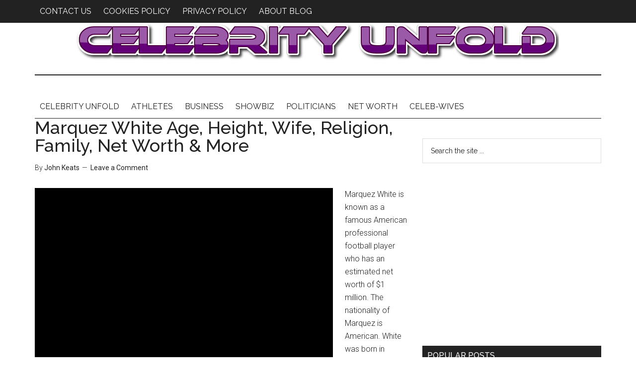

--- FILE ---
content_type: text/html; charset=utf-8
request_url: https://celebrityunfold.com/category/athletes/nfl/
body_size: 7554
content:
<!DOCTYPE html>
<html lang="en-US" prefix="og: http://ogp.me/ns#">
<head>
  <meta charset="UTF-8">
  <meta name="viewport" content="width=device-width, initial-scale=1">
  <title>NFL Archives - Celebrity Unfold</title>
  <link rel="next" href="/category/athletes/nfl/page/2/">
  <meta property="og:locale" content="en_US">
  <meta property="og:type" content="object">
  <meta property="og:title" content="NFL Archives - Celebrity Unfold">
  <meta property="og:url" content="http://celebrityunfold.com/category/athletes/nfl/">
  <meta property="og:site_name" content="Celebrity Unfold">
  <meta name="twitter:card" content="summary">
  <meta name="twitter:title" content="NFL Archives - Celebrity Unfold">
  <link rel="amphtml" href="/category/athletes/nfl/amp/">
  <link rel='dns-prefetch' href='//s0.wp.com'>
  <link rel='dns-prefetch' href='//secure.gravatar.com'>
  <link rel='dns-prefetch' href='//fonts.googleapis.com'>
  <link rel='dns-prefetch' href='//s.w.org'>
  <link rel="alternate" type="application/rss+xml" title="Celebrity Unfold &raquo; Feed" href="/feed/">
  <link rel="alternate" type="application/rss+xml" title="Celebrity Unfold &raquo; Comments Feed" href="/comments/feed/">
  <link rel="alternate" type="application/rss+xml" title="Celebrity Unfold &raquo; NFL Category Feed" href="/category/athletes/nfl/feed/">
  <style>
  img.wp-smiley,
  img.emoji{display:inline !important;border:none !important;box-shadow:none !important;height:1em !important;width:1em !important;margin:0 .07em !important;vertical-align:-0.1em !important;background:none !important;padding:0 !important;}
  </style>
  <link rel='https://api.w.org/' href='/wp-json/'>
  <link rel="EditURI" type="application/rsd+xml" title="RSD" href="/xmlrpc.php?rsd">
  <link rel="wlwmanifest" type="application/wlwmanifest+xml" href="/wp-includes/wlwmanifest.xml">
  <link rel="stylesheet" type="text/css" href="/wp-content/cache/wpfc-minified/jzc8tm09/9k1bp.css" media="all">
  <link rel='dns-prefetch' href='//v0.wordpress.com'>
  <link rel='dns-prefetch' href='//i0.wp.com'>
  <link rel='dns-prefetch' href='//i1.wp.com'>
  <link rel='dns-prefetch' href='//i2.wp.com'>
  <style>
  img#wpstats{display:none}
  </style>
  <link rel="pingback" href="/xmlrpc.php">
  <style>
  .site-title a{background:url(/wp-content/uploads/2018/03/cropped-celebrity-logo-1.png) no-repeat !important;}
  </style>
  <link rel="icon" href="https://i2.wp.com/celebrityunfold.com/wp-content/uploads/2017/08/cropped-CU-.jpg?fit=32%2C32" sizes="32x32">
  <link rel="icon" href="https://i2.wp.com/celebrityunfold.com/wp-content/uploads/2017/08/cropped-CU-.jpg?fit=192%2C192" sizes="192x192">
  <link rel="apple-touch-icon-precomposed" href="https://i2.wp.com/celebrityunfold.com/wp-content/uploads/2017/08/cropped-CU-.jpg?fit=180%2C180">
  <meta name="msapplication-TileImage" content="https://i2.wp.com/celebrityunfold.com/wp-content/uploads/2017/08/cropped-CU-.jpg?fit=270%2C270">
</head>
<body class="archive category category-nfl category-1796 custom-header header-image header-full-width content-sidebar magazine-pro-orange primary-nav" itemscope itemtype="https://schema.org/WebPage">
  <div class="site-container">
    <nav class="nav-primary" aria-label="Main" itemscope itemtype="https://schema.org/SiteNavigationElement">
      <div class="wrap">
        <ul id="menu-footer-manu" class="menu genesis-nav-menu menu-primary">
          <li id="menu-item-7718" class="menu-item menu-item-type-post_type menu-item-object-page menu-item-7718">
            <a href="/contact-us/" itemprop="url"><span itemprop="name">Contact Us</span></a>
          </li>
          <li id="menu-item-7719" class="menu-item menu-item-type-post_type menu-item-object-page menu-item-7719">
            <a href="/cookie-policy/" itemprop="url"><span itemprop="name">Cookies Policy</span></a>
          </li>
          <li id="menu-item-7720" class="menu-item menu-item-type-post_type menu-item-object-page menu-item-7720">
            <a href="/privacy-policy-celebrityunfold-com/" itemprop="url"><span itemprop="name">Privacy Policy</span></a>
          </li>
          <li id="menu-item-7721" class="menu-item menu-item-type-post_type menu-item-object-page menu-item-7721">
            <a href="/home-page-celebrity-unfold-about-blog/" itemprop="url"><span itemprop="name">About Blog</span></a>
          </li>
        </ul>
      </div>
    </nav>
    <header class="site-header" itemscope itemtype="https://schema.org/WPHeader">
      <div class="wrap">
        <div class="title-area">
          <p class="site-title" itemprop="headline"><a href="/">Celebrity Unfold</a></p>
          <p class="site-description" itemprop="description">Celebrities&#039; Secrets &amp; Facts Unfold | Celebrities age, height, Wife, Religion, Net Worth &amp; More</p>
        </div>
      </div>
    </header>
    <nav class="nav-secondary" aria-label="Secondary" itemscope itemtype="https://schema.org/SiteNavigationElement">
      <div class="wrap">
        <ul id="menu-main-menu" class="menu genesis-nav-menu menu-secondary">
          <li id="menu-item-3177" class="menu-item menu-item-type-taxonomy menu-item-object-category menu-item-3177">
            <a href="/category/celebrity-unfold/" itemprop="url"><span itemprop="name">Celebrity Unfold</span></a>
          </li>
          <li id="menu-item-3173" class="menu-item menu-item-type-taxonomy menu-item-object-category current-category-ancestor current-menu-ancestor current-menu-parent current-category-parent menu-item-has-children menu-item-3173">
            <a href="/category/athletes/" itemprop="url"><span itemprop="name">Athletes</span></a>
            <ul class="sub-menu">
              <li id="menu-item-3178" class="menu-item menu-item-type-taxonomy menu-item-object-category menu-item-3178">
                <a href="/category/athletes/soccer/" itemprop="url"><span itemprop="name">Soccer</span></a>
              </li>
              <li id="menu-item-5548" class="menu-item menu-item-type-taxonomy menu-item-object-category current-menu-item menu-item-5548">
                <a href="/category/athletes/nfl/" aria-current="page" itemprop="url"><span itemprop="name">NFL</span></a>
              </li>
              <li id="menu-item-4927" class="menu-item menu-item-type-taxonomy menu-item-object-category menu-item-4927">
                <a href="/category/athletes/wrestling/" itemprop="url"><span itemprop="name">Wrestling</span></a>
              </li>
            </ul>
          </li>
          <li id="menu-item-3174" class="menu-item menu-item-type-taxonomy menu-item-object-category menu-item-3174">
            <a href="/category/business/" itemprop="url"><span itemprop="name">Business</span></a>
          </li>
          <li id="menu-item-3176" class="menu-item menu-item-type-taxonomy menu-item-object-category menu-item-has-children menu-item-3176">
            <a href="/category/showbiz/" itemprop="url"><span itemprop="name">Showbiz</span></a>
            <ul class="sub-menu">
              <li id="menu-item-3686" class="menu-item menu-item-type-taxonomy menu-item-object-category menu-item-3686">
                <a href="/category/showbiz/singers/" itemprop="url"><span itemprop="name">Singers</span></a>
              </li>
              <li id="menu-item-4928" class="menu-item menu-item-type-taxonomy menu-item-object-category menu-item-4928">
                <a href="/category/showbiz/media-persons/" itemprop="url"><span itemprop="name">Media Persons</span></a>
              </li>
              <li id="menu-item-5549" class="menu-item menu-item-type-taxonomy menu-item-object-category menu-item-5549">
                <a href="/category/showbiz/actors/" itemprop="url"><span itemprop="name">Actors</span></a>
              </li>
              <li id="menu-item-4929" class="menu-item menu-item-type-taxonomy menu-item-object-category menu-item-4929">
                <a href="/category/showbiz/actresses/" itemprop="url"><span itemprop="name">Actresses</span></a>
              </li>
            </ul>
          </li>
          <li id="menu-item-3175" class="menu-item menu-item-type-taxonomy menu-item-object-category menu-item-3175">
            <a href="/category/politicians/" itemprop="url"><span itemprop="name">Politicians</span></a>
          </li>
          <li id="menu-item-5550" class="menu-item menu-item-type-taxonomy menu-item-object-category menu-item-5550">
            <a href="/category/net-worth/" itemprop="url"><span itemprop="name">Net Worth</span></a>
          </li>
          <li id="menu-item-7074" class="menu-item menu-item-type-taxonomy menu-item-object-category menu-item-7074">
            <a href="/category/celeb-wives/" itemprop="url"><span itemprop="name">Celeb-Wives</span></a>
          </li>
        </ul>
      </div>
    </nav>
    <div class="site-inner">
      <div class="content-sidebar-wrap">
        <main class="content">
          <article class="post-6945 post type-post status-publish format-standard has-post-thumbnail category-nfl entry" itemscope itemtype="https://schema.org/CreativeWork">
            <header class="entry-header">
              <h2 class="entry-title" itemprop="headline"><a class="entry-title-link" rel="bookmark" href="/marquez-white/">Marquez White Age, Height, Wife, Religion, Family, Net Worth &#038; More</a></h2>
              <p class="entry-meta"><time class="entry-time" itemprop="datePublished"></time> By <span class="entry-author" itemprop="author" itemscope itemtype="https://schema.org/Person"><a href="/author/john-keats/" class="entry-author-link" itemprop="url" rel="author"><span class="entry-author-name" itemprop="name">John Keats</span></a></span> <span class="entry-comments-link"><a href="/marquez-white/#respond">Leave a Comment</a></span></p>
            </header>
            <div class="entry-content" itemprop="text">
              <a class="entry-image-link" href="/marquez-white/" aria-hidden="true" tabindex="-1"><img width="600" height="360" src="https://i1.wp.com/celebrityunfold.com/wp-content/uploads/2018/03/Marquez-White-.jpg?resize=600%2C360" class="alignleft post-image entry-image" alt="Marquez White" itemprop="image" srcset="https://i1.wp.com/celebrityunfold.com/wp-content/uploads/2018/03/Marquez-White-.jpg?w=600 600w, https://i1.wp.com/celebrityunfold.com/wp-content/uploads/2018/03/Marquez-White-.jpg?resize=300%2C180 300w" sizes="(max-width: 600px) 100vw, 600px" data-attachment-id="6985" data-permalink="/marquez-white/marquez-white-2/" data-orig-file="https://i1.wp.com/celebrityunfold.com/wp-content/uploads/2018/03/Marquez-White-.jpg?fit=600%2C360" data-orig-size="600,360" data-comments-opened="1" data-image-meta="{&quot;aperture&quot;:&quot;0&quot;,&quot;credit&quot;:&quot;&quot;,&quot;camera&quot;:&quot;&quot;,&quot;caption&quot;:&quot;&quot;,&quot;created_timestamp&quot;:&quot;0&quot;,&quot;copyright&quot;:&quot;&quot;,&quot;focal_length&quot;:&quot;0&quot;,&quot;iso&quot;:&quot;0&quot;,&quot;shutter_speed&quot;:&quot;0&quot;,&quot;title&quot;:&quot;&quot;,&quot;orientation&quot;:&quot;1&quot;}" data-image-title="Marquez White" data-image-description="" data-medium-file="https://i1.wp.com/celebrityunfold.com/wp-content/uploads/2018/03/Marquez-White-.jpg?fit=300%2C180" data-large-file="https://i1.wp.com/celebrityunfold.com/wp-content/uploads/2018/03/Marquez-White-.jpg?fit=600%2C360"></a>
              <p>Marquez White is known as a famous American professional football player who has an estimated net worth of $1 million. The nationality of Marquez is American. White was born in Dothan, Alabama on October 29, 1994. Marquez plays for the Dallas Cowboys of the National Football League as a cornerback player. White drafted in the 6th round of the 2017 NFL draft by the Cowboys. &#x02026; <a href="/marquez-white/" class="more-link">[Read more...]</a></p>
            </div>
          </article>
          <article class="post-6942 post type-post status-publish format-standard has-post-thumbnail category-nfl tag-datone-jones tag-datone-jones-age tag-datone-jones-girlfriend tag-datone-jones-height tag-datone-jones-wife entry" itemscope itemtype="https://schema.org/CreativeWork">
            <header class="entry-header">
              <h2 class="entry-title" itemprop="headline"><a class="entry-title-link" rel="bookmark" href="/datone-jones/">Datone Jones Age, Height, Wife, Religion, Family, Net Worth &#038; More</a></h2>
              <p class="entry-meta"><time class="entry-time" itemprop="datePublished"></time> By <span class="entry-author" itemprop="author" itemscope itemtype="https://schema.org/Person"><a href="/author/john-keats/" class="entry-author-link" itemprop="url" rel="author"><span class="entry-author-name" itemprop="name">John Keats</span></a></span> <span class="entry-comments-link"><a href="/datone-jones/#respond">Leave a Comment</a></span></p>
            </header>
            <div class="entry-content" itemprop="text">
              <a class="entry-image-link" href="/datone-jones/" aria-hidden="true" tabindex="-1"><img width="600" height="360" src="https://i0.wp.com/celebrityunfold.com/wp-content/uploads/2018/03/Datone-Jones-.jpg?resize=600%2C360" class="alignleft post-image entry-image" alt="Datone Jones" itemprop="image" srcset="https://i0.wp.com/celebrityunfold.com/wp-content/uploads/2018/03/Datone-Jones-.jpg?w=600 600w, https://i0.wp.com/celebrityunfold.com/wp-content/uploads/2018/03/Datone-Jones-.jpg?resize=300%2C180 300w" sizes="(max-width: 600px) 100vw, 600px" data-attachment-id="6989" data-permalink="/datone-jones/datone-jones-2/" data-orig-file="https://i0.wp.com/celebrityunfold.com/wp-content/uploads/2018/03/Datone-Jones-.jpg?fit=600%2C360" data-orig-size="600,360" data-comments-opened="1" data-image-meta="{&quot;aperture&quot;:&quot;0&quot;,&quot;credit&quot;:&quot;&quot;,&quot;camera&quot;:&quot;&quot;,&quot;caption&quot;:&quot;&quot;,&quot;created_timestamp&quot;:&quot;0&quot;,&quot;copyright&quot;:&quot;&quot;,&quot;focal_length&quot;:&quot;0&quot;,&quot;iso&quot;:&quot;0&quot;,&quot;shutter_speed&quot;:&quot;0&quot;,&quot;title&quot;:&quot;&quot;,&quot;orientation&quot;:&quot;1&quot;}" data-image-title="Datone Jones" data-image-description="" data-medium-file="https://i0.wp.com/celebrityunfold.com/wp-content/uploads/2018/03/Datone-Jones-.jpg?fit=300%2C180" data-large-file="https://i0.wp.com/celebrityunfold.com/wp-content/uploads/2018/03/Datone-Jones-.jpg?fit=600%2C360"></a>
              <p>Datone Wayne Jones is known as an American professional football player who has an estimated net worth of 3 million dollars. He born in Los Angeles, California on July 24, 1990, and owns American nationality. Datone plays for the Dallas Cowboys of the National Football League as a defensive end player. Jones drafted by the Green Bay Packers in the 1st round of the 2013 NFL &#x02026; <a href="/datone-jones/" class="more-link">[Read more...]</a></p>
            </div>
          </article>
          <article class="post-6941 post type-post status-publish format-standard has-post-thumbnail category-nfl tag-daniel-ross tag-daniel-ross-father tag-daniel-ross-mother tag-daniel-ross-net-worth tag-daniel-ross-wife entry" itemscope itemtype="https://schema.org/CreativeWork">
            <header class="entry-header">
              <h2 class="entry-title" itemprop="headline"><a class="entry-title-link" rel="bookmark" href="/daniel-ross/">Daniel Ross Age, Height, Wife, Religion, Family, Net Worth &#038; More</a></h2>
              <p class="entry-meta"><time class="entry-time" itemprop="datePublished"></time> By <span class="entry-author" itemprop="author" itemscope itemtype="https://schema.org/Person"><a href="/author/john-keats/" class="entry-author-link" itemprop="url" rel="author"><span class="entry-author-name" itemprop="name">John Keats</span></a></span> <span class="entry-comments-link"><a href="/daniel-ross/#respond">Leave a Comment</a></span></p>
            </header>
            <div class="entry-content" itemprop="text">
              <a class="entry-image-link" href="/daniel-ross/" aria-hidden="true" tabindex="-1"><img width="600" height="360" src="https://i2.wp.com/celebrityunfold.com/wp-content/uploads/2018/03/Daniel-Ross.jpg?resize=600%2C360" class="alignleft post-image entry-image" alt="Daniel Ross" itemprop="image" srcset="https://i2.wp.com/celebrityunfold.com/wp-content/uploads/2018/03/Daniel-Ross.jpg?w=600 600w, https://i2.wp.com/celebrityunfold.com/wp-content/uploads/2018/03/Daniel-Ross.jpg?resize=300%2C180 300w" sizes="(max-width: 600px) 100vw, 600px" data-attachment-id="6994" data-permalink="/daniel-ross/daniel-ross-2/" data-orig-file="https://i2.wp.com/celebrityunfold.com/wp-content/uploads/2018/03/Daniel-Ross.jpg?fit=600%2C360" data-orig-size="600,360" data-comments-opened="1" data-image-meta="{&quot;aperture&quot;:&quot;0&quot;,&quot;credit&quot;:&quot;&quot;,&quot;camera&quot;:&quot;&quot;,&quot;caption&quot;:&quot;&quot;,&quot;created_timestamp&quot;:&quot;0&quot;,&quot;copyright&quot;:&quot;&quot;,&quot;focal_length&quot;:&quot;0&quot;,&quot;iso&quot;:&quot;0&quot;,&quot;shutter_speed&quot;:&quot;0&quot;,&quot;title&quot;:&quot;&quot;,&quot;orientation&quot;:&quot;1&quot;}" data-image-title="Daniel Ross" data-image-description="" data-medium-file="https://i2.wp.com/celebrityunfold.com/wp-content/uploads/2018/03/Daniel-Ross.jpg?fit=300%2C180" data-large-file="https://i2.wp.com/celebrityunfold.com/wp-content/uploads/2018/03/Daniel-Ross.jpg?fit=600%2C360"></a>
              <p>Daniel Ross is known as a famous American professional football player who has an estimated net worth of 1 million dollars. Ross born in Louisville, Kentucky on March 5, 1993. Daniel plays for the Dallas Cowboys of the national football league as a defensive tackle player. Ross went undrafted but signed as a free agent in 2017 NFL draft by the &nbsp;Houston Texans. Daniel also &#x02026; <a href="/daniel-ross/" class="more-link">[Read more...]</a></p>
            </div>
          </article>
          <article class="post-6955 post type-post status-publish format-standard has-post-thumbnail category-nfl tag-deonte-thompson tag-deonte-thompson-american-footballer tag-deonte-thompson-nfl tag-deonte-thompson-parents tag-deonte-thompson-wife tag-nfl-deonte-thompson entry" itemscope itemtype="https://schema.org/CreativeWork">
            <header class="entry-header">
              <h2 class="entry-title" itemprop="headline"><a class="entry-title-link" rel="bookmark" href="/deonte-thompson/">Deonte Thompson Age, Height, Wife, Religion, Family, Net Worth &#038; More</a></h2>
              <p class="entry-meta"><time class="entry-time" itemprop="datePublished"></time> By <span class="entry-author" itemprop="author" itemscope itemtype="https://schema.org/Person"><a href="/author/john-keats/" class="entry-author-link" itemprop="url" rel="author"><span class="entry-author-name" itemprop="name">John Keats</span></a></span> <span class="entry-comments-link"><a href="/deonte-thompson/#respond">Leave a Comment</a></span></p>
            </header>
            <div class="entry-content" itemprop="text">
              <a class="entry-image-link" href="/deonte-thompson/" aria-hidden="true" tabindex="-1"><img width="600" height="360" src="https://i0.wp.com/celebrityunfold.com/wp-content/uploads/2018/03/Deonte-Thompson-.jpg?resize=600%2C360" class="alignleft post-image entry-image" alt="Deonte Thompson" itemprop="image" srcset="https://i0.wp.com/celebrityunfold.com/wp-content/uploads/2018/03/Deonte-Thompson-.jpg?w=600 600w, https://i0.wp.com/celebrityunfold.com/wp-content/uploads/2018/03/Deonte-Thompson-.jpg?resize=300%2C180 300w" sizes="(max-width: 600px) 100vw, 600px" data-attachment-id="6959" data-permalink="/deonte-thompson/deonte-thompson-2/" data-orig-file="https://i0.wp.com/celebrityunfold.com/wp-content/uploads/2018/03/Deonte-Thompson-.jpg?fit=600%2C360" data-orig-size="600,360" data-comments-opened="1" data-image-meta="{&quot;aperture&quot;:&quot;0&quot;,&quot;credit&quot;:&quot;&quot;,&quot;camera&quot;:&quot;&quot;,&quot;caption&quot;:&quot;&quot;,&quot;created_timestamp&quot;:&quot;0&quot;,&quot;copyright&quot;:&quot;&quot;,&quot;focal_length&quot;:&quot;0&quot;,&quot;iso&quot;:&quot;0&quot;,&quot;shutter_speed&quot;:&quot;0&quot;,&quot;title&quot;:&quot;&quot;,&quot;orientation&quot;:&quot;1&quot;}" data-image-title="Deonte Thompson" data-image-description="" data-medium-file="https://i0.wp.com/celebrityunfold.com/wp-content/uploads/2018/03/Deonte-Thompson-.jpg?fit=300%2C180" data-large-file="https://i0.wp.com/celebrityunfold.com/wp-content/uploads/2018/03/Deonte-Thompson-.jpg?fit=600%2C360"></a>
              <p>Deonte Thompson is known as a famous American professional football player who has an estimated net worth of 4 million dollars. Thompson was born in Belle Glade, Florida on February 14, 1989. Deonte plays for the Dallas Cowboys of the National Football League as a wide receiver player. Thompson went undrafted but signed as a free agent by the Baltimore Ravens. Deonte also &#x02026; <a href="/deonte-thompson/" class="more-link">[Read more...]</a></p>
            </div>
          </article>
          <article class="post-6938 post type-post status-publish format-standard has-post-thumbnail category-nfl tag-chaz-green tag-chaz-green-family tag-chaz-green-family-tree tag-chaz-green-net-worth tag-chaz-green-wife entry" itemscope itemtype="https://schema.org/CreativeWork">
            <header class="entry-header">
              <h2 class="entry-title" itemprop="headline"><a class="entry-title-link" rel="bookmark" href="/chaz-green/">Chaz Green Age, Height, Wife, Religion, Family, Net Worth &#038; More</a></h2>
              <p class="entry-meta"><time class="entry-time" itemprop="datePublished"></time> By <span class="entry-author" itemprop="author" itemscope itemtype="https://schema.org/Person"><a href="/author/john-keats/" class="entry-author-link" itemprop="url" rel="author"><span class="entry-author-name" itemprop="name">John Keats</span></a></span> <span class="entry-comments-link"><a href="/chaz-green/#respond">Leave a Comment</a></span></p>
            </header>
            <div class="entry-content" itemprop="text">
              <a class="entry-image-link" href="/chaz-green/" aria-hidden="true" tabindex="-1"><img width="600" height="360" src="https://i0.wp.com/celebrityunfold.com/wp-content/uploads/2018/03/Chaz-Green-.jpg?resize=600%2C360" class="alignleft post-image entry-image" alt="Chaz Green" itemprop="image" srcset="https://i0.wp.com/celebrityunfold.com/wp-content/uploads/2018/03/Chaz-Green-.jpg?w=600 600w, https://i0.wp.com/celebrityunfold.com/wp-content/uploads/2018/03/Chaz-Green-.jpg?resize=300%2C180 300w" sizes="(max-width: 600px) 100vw, 600px" data-attachment-id="6997" data-permalink="/chaz-green/chaz-green-2/" data-orig-file="https://i0.wp.com/celebrityunfold.com/wp-content/uploads/2018/03/Chaz-Green-.jpg?fit=600%2C360" data-orig-size="600,360" data-comments-opened="1" data-image-meta="{&quot;aperture&quot;:&quot;0&quot;,&quot;credit&quot;:&quot;&quot;,&quot;camera&quot;:&quot;&quot;,&quot;caption&quot;:&quot;&quot;,&quot;created_timestamp&quot;:&quot;0&quot;,&quot;copyright&quot;:&quot;&quot;,&quot;focal_length&quot;:&quot;0&quot;,&quot;iso&quot;:&quot;0&quot;,&quot;shutter_speed&quot;:&quot;0&quot;,&quot;title&quot;:&quot;&quot;,&quot;orientation&quot;:&quot;1&quot;}" data-image-title="Chaz Green" data-image-description="" data-medium-file="https://i0.wp.com/celebrityunfold.com/wp-content/uploads/2018/03/Chaz-Green-.jpg?fit=300%2C180" data-large-file="https://i0.wp.com/celebrityunfold.com/wp-content/uploads/2018/03/Chaz-Green-.jpg?fit=600%2C360"></a>
              <p>Chaz Green is known as an American professional football player who has an estimated net worth of $4 million. Green was born in Tampa, Florida on April 8, 1992. Chaz owns American nationality. He plays for the Cowboys of the National Football League as an offensive guard player. Chaz drafted in the third round of the 2015 NFL draft by the Dallas Cowboys. In early age, Chaz also &#x02026; <a href="/chaz-green/" class="more-link">[Read more...]</a></p>
            </div>
          </article>
          <div class="archive-pagination pagination">
            <div class="pagination-next alignright">
              <a href="/category/athletes/nfl/page/2/">Next Page &#x000BB;</a>
            </div>
          </div>
        </main>
        <aside class="sidebar sidebar-primary widget-area" role="complementary" aria-label="Primary Sidebar" itemscope itemtype="https://schema.org/WPSideBar">
          <section id="google_translate_widget-2" class="widget widget_google_translate_widget">
            <div class="widget-wrap">
              <div id="google_translate_element"></div>
            </div>
          </section>
          <section id="search-4" class="widget widget_search">
            <div class="widget-wrap">
              <form class="search-form" itemprop="potentialAction" itemscope itemtype="https://schema.org/SearchAction" method="get" action="https://celebrityunfold.com/" role="search">
                <input class="search-form-input" type="search" itemprop="query-input" name="s" id="searchform-5cd7c2d121ac14.31913176" placeholder="Search the site ..."><input class="search-form-submit" type="submit" value="Search">
                <meta itemprop="target" content="http://celebrityunfold.com/?s={s}">
              </form>
            </div>
          </section>
          <section id="custom_html-2" class="widget_text widget widget_custom_html">
            <div class="widget_text widget-wrap">
              <div class="textwidget custom-html-widget">
                <script async src="//pagead2.googlesyndication.com/pagead/js/adsbygoogle.js"></script> <ins class="adsbygoogle" style="display:inline-block;width:336px;height:280px" data-ad-client="ca-pub-5849133303593908" data-ad-slot="9048426680"></ins> 
                <script>

                (adsbygoogle=window.adsbygoogle||[]).push({});
                </script>
              </div>
            </div>
          </section>
          <section id="top-posts-2" class="widget widget_top-posts">
            <div class="widget-wrap">
              <h4 class="widget-title widgettitle">Popular Posts</h4>
              <ul class='widgets-list-layout no-grav'>
                <li>
                  <a href="/eden-hazard/" title="Eden Hazard Age, Height, Family, Religion, Wife, Salary, Cars &amp; Haircut" class="bump-view" data-bump-view="tp"><img width="40" height="40" src="https://i1.wp.com/celebrityunfold.com/wp-content/uploads/2017/09/Eden-Hazard-age.jpg?fit=600%2C360&#038;resize=40%2C40" class='widgets-list-layout-blavatar' alt="Eden Hazard Age, Height, Family, Religion, Wife, Salary, Cars &amp; Haircut" data-pin-nopin="true"></a>
                  <div class="widgets-list-layout-links">
                    <a href="/eden-hazard/" class="bump-view" data-bump-view="tp">Eden Hazard Age, Height, Family, Religion, Wife, Salary, Cars &amp; Haircut</a>
                  </div>
                </li>
                <li>
                  <a href="/cristiano-ronaldo/" title="Cristiano Ronaldo Age, Height, Family, Religion, Wife, Son, Mother &amp; More" class="bump-view" data-bump-view="tp"><img width="40" height="40" src="https://i2.wp.com/celebrityunfold.com/wp-content/uploads/2017/12/cristiano-ronaldo-juventus.jpg?fit=600%2C360&#038;resize=40%2C40" class='widgets-list-layout-blavatar' alt="Cristiano Ronaldo Age, Height, Family, Religion, Wife, Son, Mother &amp; More" data-pin-nopin="true"></a>
                  <div class="widgets-list-layout-links">
                    <a href="/cristiano-ronaldo/" class="bump-view" data-bump-view="tp">Cristiano Ronaldo Age, Height, Family, Religion, Wife, Son, Mother &amp; More</a>
                  </div>
                </li>
                <li>
                  <a href="/kylian-mbappe/" title="Kylian Mbappe Age, Height, Family, Religion, Wife, Cars, Salary &amp; More" class="bump-view" data-bump-view="tp"><img width="40" height="40" src="https://i0.wp.com/celebrityunfold.com/wp-content/uploads/2017/11/Kylian-Mbappe-age-height.jpg?fit=600%2C360&#038;resize=40%2C40" class='widgets-list-layout-blavatar' alt="Kylian Mbappe Age, Height, Family, Religion, Wife, Cars, Salary &amp; More" data-pin-nopin="true"></a>
                  <div class="widgets-list-layout-links">
                    <a href="/kylian-mbappe/" class="bump-view" data-bump-view="tp">Kylian Mbappe Age, Height, Family, Religion, Wife, Cars, Salary &amp; More</a>
                  </div>
                </li>
                <li>
                  <a href="/leroy-sane/" title="Leroy Sane Age, Height, Family, Religion, Girlfriends, Wife, Haircut, Cars &amp; More" class="bump-view" data-bump-view="tp"><img width="40" height="40" src="https://i2.wp.com/celebrityunfold.com/wp-content/uploads/2017/09/Leroy-Sane-age.jpg?fit=600%2C360&#038;resize=40%2C40" class='widgets-list-layout-blavatar' alt="Leroy Sane Age, Height, Family, Religion, Girlfriends, Wife, Haircut, Cars &amp; More" data-pin-nopin="true"></a>
                  <div class="widgets-list-layout-links">
                    <a href="/leroy-sane/" class="bump-view" data-bump-view="tp">Leroy Sane Age, Height, Family, Religion, Girlfriends, Wife, Haircut, Cars &amp; More</a>
                  </div>
                </li>
                <li>
                  <a href="/leonardo-dicaprio-family-tree/" title="Leonardo DiCaprio Family tree, Parents, Wife, Son, Siblings &amp; More" class="bump-view" data-bump-view="tp"><img width="40" height="40" src="https://i1.wp.com/celebrityunfold.com/wp-content/uploads/2018/05/Leonardo-DiCaprio-Family-tree.jpg?fit=600%2C360&#038;resize=40%2C40" class='widgets-list-layout-blavatar' alt="Leonardo DiCaprio Family tree, Parents, Wife, Son, Siblings &amp; More" data-pin-nopin="true"></a>
                  <div class="widgets-list-layout-links">
                    <a href="/leonardo-dicaprio-family-tree/" class="bump-view" data-bump-view="tp">Leonardo DiCaprio Family tree, Parents, Wife, Son, Siblings &amp; More</a>
                  </div>
                </li>
                <li>
                  <a href="/paul-pogba/" title="Paul Pogba Age, Height, Family, Affairs, Religion, Wife, Cars &amp; More" class="bump-view" data-bump-view="tp"><img width="40" height="40" src="https://i0.wp.com/celebrityunfold.com/wp-content/uploads/2017/08/Paul-Pogba-Age-Height-Family-Affairs-Religion-Cars-All-About-Pogba.jpg?fit=600%2C360&#038;resize=40%2C40" class='widgets-list-layout-blavatar' alt="Paul Pogba Age, Height, Family, Affairs, Religion, Wife, Cars &amp; More" data-pin-nopin="true"></a>
                  <div class="widgets-list-layout-links">
                    <a href="/paul-pogba/" class="bump-view" data-bump-view="tp">Paul Pogba Age, Height, Family, Affairs, Religion, Wife, Cars &amp; More</a>
                  </div>
                </li>
                <li>
                  <a href="/mohamed-salah/" title="Mohamed Salah Age, Height, Family, Religion, Bio, Wife, Daughter, Cars &amp; More" class="bump-view" data-bump-view="tp"><img width="40" height="40" src="https://i2.wp.com/celebrityunfold.com/wp-content/uploads/2017/10/Mohamed-Salah-age-height-.jpg?fit=600%2C360&#038;resize=40%2C40" class='widgets-list-layout-blavatar' alt="Mohamed Salah Age, Height, Family, Religion, Bio, Wife, Daughter, Cars &amp; More" data-pin-nopin="true"></a>
                  <div class="widgets-list-layout-links">
                    <a href="/mohamed-salah/" class="bump-view" data-bump-view="tp">Mohamed Salah Age, Height, Family, Religion, Bio, Wife, Daughter, Cars &amp; More</a>
                  </div>
                </li>
                <li>
                  <a href="/neymar/" title="Neymar Age, Height, Affairs, Family, Religion, Wife, Son, Net Worth &amp; More" class="bump-view" data-bump-view="tp"><img width="40" height="40" src="https://i0.wp.com/celebrityunfold.com/wp-content/uploads/2017/08/neymar.jpg?fit=520%2C520&#038;resize=40%2C40" class='widgets-list-layout-blavatar' alt="Neymar Age, Height, Affairs, Family, Religion, Wife, Son, Net Worth &amp; More" data-pin-nopin="true"></a>
                  <div class="widgets-list-layout-links">
                    <a href="/neymar/" class="bump-view" data-bump-view="tp">Neymar Age, Height, Affairs, Family, Religion, Wife, Son, Net Worth &amp; More</a>
                  </div>
                </li>
                <li>
                  <a href="/roman-reigns/" title="Roman Reigns WWE Age, Height, Wife, Religion, Family, Net Worth &amp; More" class="bump-view" data-bump-view="tp"><img width="40" height="40" src="https://i2.wp.com/celebrityunfold.com/wp-content/uploads/2018/01/Roman-Reigns-wwe.jpg?fit=600%2C360&#038;resize=40%2C40" class='widgets-list-layout-blavatar' alt="Roman Reigns WWE Age, Height, Wife, Religion, Family, Net Worth &amp; More" data-pin-nopin="true"></a>
                  <div class="widgets-list-layout-links">
                    <a href="/roman-reigns/" class="bump-view" data-bump-view="tp">Roman Reigns WWE Age, Height, Wife, Religion, Family, Net Worth &amp; More</a>
                  </div>
                </li>
                <li>
                  <a href="/becky-lynch/" title="Becky Lynch WWE Age, Height, Husband, Religion, Family, Net Worth &amp; More" class="bump-view" data-bump-view="tp"><img width="40" height="40" src="https://i2.wp.com/celebrityunfold.com/wp-content/uploads/2018/01/Becky-Lynch-wwe.jpg?fit=600%2C360&#038;resize=40%2C40" class='widgets-list-layout-blavatar' alt="Becky Lynch WWE Age, Height, Husband, Religion, Family, Net Worth &amp; More" data-pin-nopin="true"></a>
                  <div class="widgets-list-layout-links">
                    <a href="/becky-lynch/" class="bump-view" data-bump-view="tp">Becky Lynch WWE Age, Height, Husband, Religion, Family, Net Worth &amp; More</a>
                  </div>
                </li>
              </ul>
            </div>
          </section>
          <section id="text-5" class="widget widget_text">
            <div class="widget-wrap">
              <div class="textwidget">
                <p>
                <script async src="//pagead2.googlesyndication.com/pagead/js/adsbygoogle.js"></script><br>
                <br>
                <ins class="adsbygoogle" style="display:block" data-ad-client="ca-pub-5849133303593908" data-ad-slot="5096012886" data-ad-format="auto" data-full-width-responsive="true"></ins><br>
                <script>

                (adsbygoogle=window.adsbygoogle||[]).push({});
                </script></p>
              </div>
            </div>
          </section>
        </aside>
      </div>
    </div>
    <footer class="site-footer" itemscope itemtype="https://schema.org/WPFooter">
      <div class="wrap">
        <p>Copyright &#x000A9;&nbsp;2019 · Magazine Pro Theme On Genesis Framework · WordPress · <a rel="nofollow" href="/wp-login.php">Log in</a></p>
      </div>
    </footer>
  </div>
  <div style="display:none"></div>
  <link rel='stylesheet' id='google-fonts-css' wpfc-href='//fonts.googleapis.com/css?family=Roboto%3A300%2C400%7CRaleway%3A400%2C500%2C900&#038;ver=3.1' type='text/css' media='all'>
  <script>
  var wpcf7={"apiSettings":{"root":"http:\/\/celebrityunfold.com\/wp-json\/contact-form-7\/v1","namespace":"contact-form-7\/v1"},"cached":"1"};
  </script> 
  <script>

  var WPGroHo={"my_hash":""};
  </script> 
  <script async defer type='text/javascript' src='https://s0.wp.com/wp-content/js/devicepx-jetpack.js?ver=201921'></script> 
  <script async defer type='text/javascript' src='https://secure.gravatar.com/js/gprofiles.js?ver=2019Mayaa'></script> 
  <script type='application/ld+json' class='yoast-schema-graph yoast-schema-graph--main'>

  {"@context":"https://schema.org","@graph":[{"@type":"Organization","@id":"http://celebrityunfold.com/#organization","name":"","url":"http://celebrityunfold.com/","sameAs":[]},{"@type":"WebSite","@id":"http://celebrityunfold.com/#website","url":"http://celebrityunfold.com/","name":"Celebrity Unfold","publisher":{"@id":"http://celebrityunfold.com/#organization"},"potentialAction":{"@type":"SearchAction","target":"http://celebrityunfold.com/?s={search_term_string}","query-input":"required name=search_term_string"}},{"@type":"CollectionPage","@id":"http://celebrityunfold.com/category/athletes/nfl/#webpage","url":"http://celebrityunfold.com/category/athletes/nfl/","inLanguage":"en-US","name":"NFL Archives - Celebrity Unfold","isPartOf":{"@id":"http://celebrityunfold.com/#website"}}]}
  </script> 
  <script src='/wp-content/cache/wpfc-minified/e3pbk41j/9k1bq.js' type="text/javascript"></script> 
  <script src='/wp-content/cache/wpfc-minified/dez9kcbg/9k1bq.js' type="text/javascript"></script> 
  <script>

  window._wp_rp_static_base_url='https://wprp.sovrn.com/static/';
  window._wp_rp_wp_ajax_url="http://celebrityunfold.com/wp-admin/admin-ajax.php";
  window._wp_rp_plugin_version='3.6.4';
  window._wp_rp_post_id='6945';
  window._wp_rp_num_rel_posts='12';
  window._wp_rp_thumbnails=true;
  window._wp_rp_post_title='Marquez+White+Age%2C+Height%2C+Wife%2C+Religion%2C+Family%2C+Net+Worth+%26+More';
  window._wp_rp_post_tags=['nfl', 'amp', 'footbal', 'nfl', 'cowboi', 'height', 'florida', 'inch', 'leagu', 'marquez', 'white', 'religion', 'basketbal', 'dalla', 'nation', 'draft'];
  window._wp_rp_promoted_content=true;
  </script> 
  <script>

  window.dataLayer=window.dataLayer||[];
  function gtag(){dataLayer.push(arguments);}
  gtag('js', new Date());
  gtag('config', 'UA-64876489-5');
  </script> 
  <script defer src='/wp-content/cache/wpfc-minified/g26b12i9/9k4wo.js' type="text/javascript"></script> 
  <script>

  _stq=window._stq||[];
  _stq.push([ 'view', {v:'ext',j:'1:7.3',blog:'134453108',post:'0',tz:'0',srv:'celebrityunfold.com'} ]);
  _stq.push([ 'clickTrackerInit', '134453108', '0' ]);
  </script> 
  <script>

  if(window.attachEvent){window.attachEvent('onload',wpfdr_google);}else if(window.addEventListener){window.addEventListener('load', wpfdr_google,false);}function wpfdr_google(){jQuery("link[wpfc-href]").each(function(i,e){jQuery(e).attr("href", jQuery(e).attr("wpfc-href"));});}
  </script> 
  <script>

  window._wpemojiSettings={"baseUrl":"https:\/\/s.w.org\/images\/core\/emoji\/11.2.0\/72x72\/","ext":".png","svgUrl":"https:\/\/s.w.org\/images\/core\/emoji\/11.2.0\/svg\/","svgExt":".svg","source":{"concatemoji":"http:\/\/celebrityunfold.com\/wp-includes\/js\/wp-emoji-release.min.js?ver=5.1.1"}};
  !function(a,b,c){function d(a,b){var c=String.fromCharCode;l.clearRect(0,0,k.width,k.height),l.fillText(c.apply(this,a),0,0);var d=k.toDataURL();l.clearRect(0,0,k.width,k.height),l.fillText(c.apply(this,b),0,0);var e=k.toDataURL();return d===e}function e(a){var b;if(!l||!l.fillText)return!1;switch(l.textBaseline="top",l.font="600 32px Arial",a){case"flag":return!(b=d([55356,56826,55356,56819],[55356,56826,8203,55356,56819]))&&(b=d([55356,57332,56128,56423,56128,56418,56128,56421,56128,56430,56128,56423,56128,56447],[55356,57332,8203,56128,56423,8203,56128,56418,8203,56128,56421,8203,56128,56430,8203,56128,56423,8203,56128,56447]),!b);case"emoji":return b=d([55358,56760,9792,65039],[55358,56760,8203,9792,65039]),!b}return!1}function f(a){var c=b.createElement("script");c.src=a,c.defer=c.type="text/javascript",b.getElementsByTagName("head")[0].appendChild(c)}var g,h,i,j,k=b.createElement("canvas"),l=k.getContext&&k.getContext("2d");for(j=Array("flag","emoji"),c.supports={everything:!0,everythingExceptFlag:!0},i=0;i<j.length;i++)c.supports[j[i]]=e(j[i]),c.supports.everything=c.supports.everything&&c.supports[j[i]],"flag"!==j[i]&&(c.supports.everythingExceptFlag=c.supports.everythingExceptFlag&&c.supports[j[i]]);c.supports.everythingExceptFlag=c.supports.everythingExceptFlag&&!c.supports.flag,c.DOMReady=!1,c.readyCallback=function(){c.DOMReady=!0},c.supports.everything||(h=function(){c.readyCallback()},b.addEventListener?(b.addEventListener("DOMContentLoaded",h,!1),a.addEventListener("load",h,!1)):(a.attachEvent("onload",h),b.attachEvent("onreadystatechange",function(){"complete"===b.readyState&&c.readyCallback()})),g=c.source||{},g.concatemoji?f(g.concatemoji):g.wpemoji&&g.twemoji&&(f(g.twemoji),f(g.wpemoji)))}(window,document,window._wpemojiSettings);
  </script>
<script defer src="https://static.cloudflareinsights.com/beacon.min.js/vcd15cbe7772f49c399c6a5babf22c1241717689176015" integrity="sha512-ZpsOmlRQV6y907TI0dKBHq9Md29nnaEIPlkf84rnaERnq6zvWvPUqr2ft8M1aS28oN72PdrCzSjY4U6VaAw1EQ==" data-cf-beacon='{"version":"2024.11.0","token":"2ae445f331ab4327a85df646cb84e3bc","r":1,"server_timing":{"name":{"cfCacheStatus":true,"cfEdge":true,"cfExtPri":true,"cfL4":true,"cfOrigin":true,"cfSpeedBrain":true},"location_startswith":null}}' crossorigin="anonymous"></script>
</body>
</html>


--- FILE ---
content_type: text/html; charset=utf-8
request_url: https://www.google.com/recaptcha/api2/aframe
body_size: 268
content:
<!DOCTYPE HTML><html><head><meta http-equiv="content-type" content="text/html; charset=UTF-8"></head><body><script nonce="9q2lujO8fiN2mzVkE_3X2g">/** Anti-fraud and anti-abuse applications only. See google.com/recaptcha */ try{var clients={'sodar':'https://pagead2.googlesyndication.com/pagead/sodar?'};window.addEventListener("message",function(a){try{if(a.source===window.parent){var b=JSON.parse(a.data);var c=clients[b['id']];if(c){var d=document.createElement('img');d.src=c+b['params']+'&rc='+(localStorage.getItem("rc::a")?sessionStorage.getItem("rc::b"):"");window.document.body.appendChild(d);sessionStorage.setItem("rc::e",parseInt(sessionStorage.getItem("rc::e")||0)+1);localStorage.setItem("rc::h",'1769060983579');}}}catch(b){}});window.parent.postMessage("_grecaptcha_ready", "*");}catch(b){}</script></body></html>

--- FILE ---
content_type: application/javascript; charset=
request_url: https://celebrityunfold.com/wp-content/cache/wpfc-minified/dez9kcbg/9k1bq.js
body_size: 9
content:
jQuery(function($){
$('body').addClass('js');
$('.home-middle article, .home-top article').each(function(){
var $time=$(this).find('.entry-time');
$(this).find('a.alignleft, a.alignnone, a.alignright').append($time);
});
});
jQuery(function($){
$("header .genesis-nav-menu, .nav-primary .genesis-nav-menu, .nav-secondary .genesis-nav-menu").addClass("responsive-menu").before('<div class="responsive-menu-icon"></div>');
$(".responsive-menu-icon").click(function(){
$(this).next("header .genesis-nav-menu, .nav-primary .genesis-nav-menu, .nav-secondary .genesis-nav-menu").slideToggle();
});
$(window).resize(function(){
if(window.innerWidth > 768){
$("header .genesis-nav-menu, .nav-primary .genesis-nav-menu, .nav-secondary .genesis-nav-menu, nav .sub-menu").removeAttr("style");
$(".responsive-menu > .menu-item").removeClass("menu-open");
}});
$(".responsive-menu > .menu-item").click(function(event){
if(event.target!==this)
return;
$(this).find(".sub-menu:first").slideToggle(function(){
$(this).parent().toggleClass("menu-open");
});
});
});